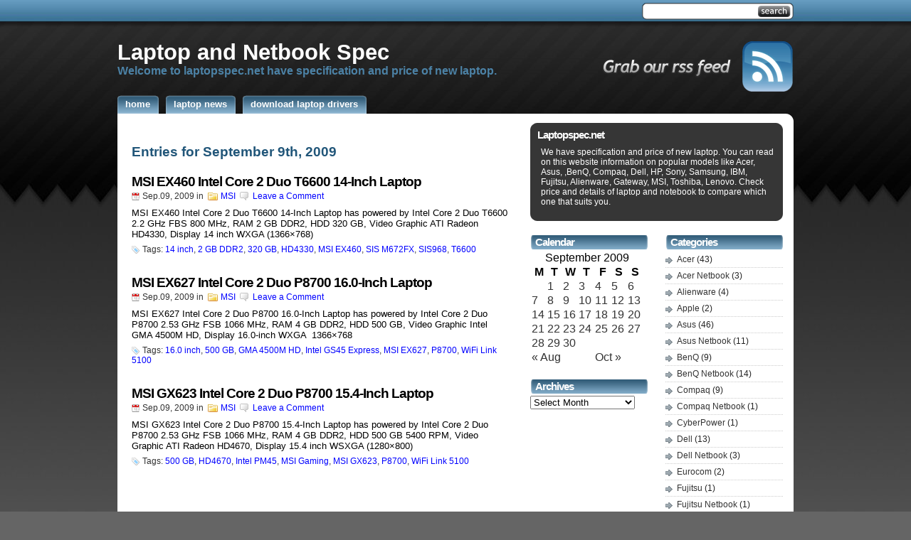

--- FILE ---
content_type: text/html; charset=utf-8
request_url: https://laptopspec.net/2009/09/09/
body_size: 6790
content:
<html>
<head>
  <meta http-equiv="Content-Type" content="text/html; charset=utf-8" />
  <title>2009 September 09 | Laptop and Netbook Spec</title>
  <link rel="stylesheet" href="/wp-content/themes/studiopress/style.css" type="text/css" media="screen" />
  <link rel="alternate" type="application/rss+xml" title="Laptop and Netbook Spec RSS Feed" href="/feed/" />
  <link rel="pingback" href="/xmlrpc.php" />
  <script type='text/javascript' src='/wp-includes/js/jquery/jquery.js?ver=1.3.2'></script>
  <link rel="EditURI" type="application/rsd+xml" title="RSD" href="/xmlrpc.php?rsd" />
  <link rel="wlwmanifest" type="application/wlwmanifest+xml" href="/wp-includes/wlwmanifest.xml" />
  <link rel='index' title='Laptop and Netbook Spec' href='/' />
  <link rel="canonical" href="/2009/09/09/" />
  <script type="text/javascript" src="/wp-content/plugins/flexible-lightbox/js/jquery.lightbox-0.5.pack.js"></script>
  <script type="text/javascript">
  //<![CDATA[
  var path="https://laptopspec.net/wp-content/plugins/flexible-lightbox/images/";
  //]]>
  </script>
  <script type="text/javascript" src="/wp-content/plugins/flexible-lightbox/js/lightbox_call.js"></script>
  <link href="/wp-content/plugins/flexible-lightbox/css/jquery.lightbox-0.5.css" rel="stylesheet" type="text/css" />
  <link rel="shortcut icon" href="/favicon.ico" type="image/x-icon" />
  <link rel="icon" href="/favicon.gif" type="image/gif" />
</head>
<body>
  <div id="wrapper">
    <div id="header">
      <div class="topright">
        <form method="get" id="searchform" action="https://laptopspec.net/" name="searchform">
          <div>
            <input type="text" value="" name="s" id="searchbox" /><input type="submit" id="searchbutton" value="" />
          </div>
        </form>
      </div>
    </div>
    <div class="cleared"></div>
    <div id="underheader">
      <div id="toprss">
        <a href="feed:https://laptopspec.net/feed/"><img src="/wp-content/themes/studiopress/images/grabrss.gif" alt="grab our rss feed" /></a>
      </div>
      <h1 class="sitename"><a href="/">Laptop and Netbook Spec</a></h1>
      <h2 class="sitedesc">Welcome to laptopspec.net have specification and price of new laptop.</h2>
    </div>
    <div id="nav">
      <ul>
        <li><a href='/' title='Home'><span>Home</span></a></li>
        <li><a href="/category/laptop-news/" title="Laptop News"><span>Laptop News</span></a></li>
        <li><a href="/download-laptop-drivers/" title="Download Laptop Drivers"><span>Download Laptop Drivers</span></a></li>
      </ul>
      <div class="cleared"></div>
    </div>
    <div class="topcurvewhite"></div>
    <div id="main">
      <div id="contentwrapper">
        <div id="content">
          <div class="adsense_top"></div>
          <h2 class="pageTitle">Entries for September 9th, 2009</h2>
          <div class="post">
            <h2 class="postTitle"><a href="/2009/09/msi-ex460-intel-core-2-duo-t6600-14-inch-laptop/">MSI EX460 Intel Core 2 Duo T6600 14-Inch Laptop</a></h2>
            <div class="postMeta">
              <span class="date">Sep.09, 2009</span> in <span class="filed"><a href="/category/msi/" title="View all posts in MSI" rel="category tag">MSI</a></span> <span class="commentcount"><a href="/2009/09/msi-ex460-intel-core-2-duo-t6600-14-inch-laptop/#respond" title="Comment on MSI EX460 Intel Core 2 Duo T6600 14-Inch Laptop">Leave a Comment</a></span>
            </div>
            <div class="postContent">
              <p>MSI EX460 Intel Core 2 Duo T6600 14-Inch Laptop has powered by Intel Core 2 Duo T6600 2.2 GHz FBS 800 MHz, RAM 2 GB DDR2, HDD 320 GB, Video Graphic ATI Radeon HD4330, Display 14 inch WXGA (1366&#215;768)</p>
            </div>
            <div class="postMeta">
              <span class="tags">Tags: <a href="/tag/14-inch/" rel="tag">14 inch</a>, <a href="/tag/2-gb-ddr2/" rel="tag">2 GB DDR2</a>, <a href="/tag/320-gb/" rel="tag">320 GB</a>, <a href="/tag/hd4330/" rel="tag">HD4330</a>, <a href="/tag/msi-ex460/" rel="tag">MSI EX460</a>, <a href="/tag/sis-m672fx/" rel="tag">SIS M672FX</a>, <a href="/tag/sis968/" rel="tag">SIS968</a>, <a href="/tag/t6600/" rel="tag">T6600</a></span>
            </div>
          </div>
          <div class="post">
            <h2 class="postTitle"><a href="/2009/09/msi-ex627-intel-core-2-duo-p8700-16-0-inch-laptop/">MSI EX627 Intel Core 2 Duo P8700 16.0-Inch Laptop</a></h2>
            <div class="postMeta">
              <span class="date">Sep.09, 2009</span> in <span class="filed"><a href="/category/msi/" title="View all posts in MSI" rel="category tag">MSI</a></span> <span class="commentcount"><a href="/2009/09/msi-ex627-intel-core-2-duo-p8700-16-0-inch-laptop/#respond" title="Comment on MSI EX627 Intel Core 2 Duo P8700 16.0-Inch Laptop">Leave a Comment</a></span>
            </div>
            <div class="postContent">
              <p>MSI EX627 Intel Core 2 Duo P8700 16.0-Inch Laptop has powered by Intel Core 2 Duo P8700 2.53 GHz FSB 1066 MHz, RAM 4 GB DDR2, HDD 500 GB, Video Graphic Intel GMA 4500M HD, Display 16.0-inch WXGA&nbsp; 1366&#215;768</p>
            </div>
            <div class="postMeta">
              <span class="tags">Tags: <a href="/tag/16-0-inch/" rel="tag">16.0 inch</a>, <a href="/tag/500-gb/" rel="tag">500 GB</a>, <a href="/tag/gma-4500m-hd/" rel="tag">GMA 4500M HD</a>, <a href="/tag/intel-gs45-express/" rel="tag">Intel GS45 Express</a>, <a href="/tag/msi-ex627/" rel="tag">MSI EX627</a>, <a href="/tag/p8700/" rel="tag">P8700</a>, <a href="/tag/wifi-link-5100/" rel="tag">WiFi Link 5100</a></span>
            </div>
          </div>
          <div class="post">
            <h2 class="postTitle"><a href="/2009/09/msi-gx623-intel-core-2-duo-p8700-15-4-inch-laptop/">MSI GX623 Intel Core 2 Duo P8700 15.4-Inch Laptop</a></h2>
            <div class="postMeta">
              <span class="date">Sep.09, 2009</span> in <span class="filed"><a href="/category/msi/" title="View all posts in MSI" rel="category tag">MSI</a></span> <span class="commentcount"><a href="/2009/09/msi-gx623-intel-core-2-duo-p8700-15-4-inch-laptop/#respond" title="Comment on MSI GX623 Intel Core 2 Duo P8700 15.4-Inch Laptop">Leave a Comment</a></span>
            </div>
            <div class="postContent">
              <p>MSI GX623 Intel Core 2 Duo P8700 15.4-Inch Laptop has powered by Intel Core 2 Duo P8700 2.53 GHz FSB 1066 MHz, RAM 4 GB DDR2, HDD 500 GB 5400 RPM, Video Graphic ATI Radeon HD4670, Display 15.4 inch WSXGA (1280&#215;800)</p>
            </div>
            <div class="postMeta">
              <span class="tags">Tags: <a href="/tag/500-gb/" rel="tag">500 GB</a>, <a href="/tag/hd4670/" rel="tag">HD4670</a>, <a href="/tag/intel-pm45/" rel="tag">Intel PM45</a>, <a href="/tag/msi-gaming/" rel="tag">MSI Gaming</a>, <a href="/tag/msi-gx623/" rel="tag">MSI GX623</a>, <a href="/tag/p8700/" rel="tag">P8700</a>, <a href="/tag/wifi-link-5100/" rel="tag">WiFi Link 5100</a></span>
            </div>
          </div>
          <div id="nextprevious">
            <div class="left">
              &nbsp;&nbsp;
            </div>
            <div class="right"></div>
          </div>
          <div class="cleared"></div>
        </div>
      </div>
      <div id="allsidebars">
        <div class="sidebarswrapper">
          <div class="sidebars">
            <div id='welcome'>
              <h2>Laptopspec.net</h2>
              <p>We have specification and price of new laptop. You can read on this website information on popular models like Acer, Asus, ,BenQ, Compaq, Dell, HP, Sony, Samsung, IBM, Fujitsu, Alienware, Gateway, MSI, Toshiba, Lenovo. Check price and details of laptop and notebook to compare which one that suits you.</p>
            </div>
            <div class="sidebarsbottom"></div>
          </div>
        </div>
        <div class="sidebarsB">
          <div class="adsense_sidebar"></div>
          <div class="sidebar1">
            <ul>
              <li id="calendar-3" class="sidebaritem">
                <h2 class="widgettitle">Calendar</h2>
                <div id="calendar_wrap">
                  <table id="wp-calendar" summary="Calendar">
                    <caption>
                      September 2009
                    </caption>
                    <thead>
                      <tr>
                        <th abbr="Monday" scope="col" title="Monday">M</th>
                        <th abbr="Tuesday" scope="col" title="Tuesday">T</th>
                        <th abbr="Wednesday" scope="col" title="Wednesday">W</th>
                        <th abbr="Thursday" scope="col" title="Thursday">T</th>
                        <th abbr="Friday" scope="col" title="Friday">F</th>
                        <th abbr="Saturday" scope="col" title="Saturday">S</th>
                        <th abbr="Sunday" scope="col" title="Sunday">S</th>
                      </tr>
                    </thead>
                    <tfoot>
                      <tr>
                        <td abbr="August" colspan="3" id="prev"><a href="/2009/08/" title="View posts for August 2009">&laquo; Aug</a></td>
                        <td class="pad">&nbsp;</td>
                        <td abbr="October" colspan="3" id="next"><a href="/2009/10/" title="View posts for October 2009">Oct &raquo;</a></td>
                      </tr>
                    </tfoot>
                    <tbody>
                      <tr>
                        <td colspan="1" class="pad">&nbsp;</td>
                        <td><a href="/2009/09/01/" title="Toshiba Satellite L505D-S6947 16.0-Inch Laptop, Toshiba Satellite L300D-242 15.4-Inch Laptop">1</a></td>
                        <td><a href="/2009/09/02/" title="Toshiba Qosmio X300-16C 17-Inch Gamer Laptop, MSI U210-008US 12.1-Inch Black Netbook &#8211; 5 Hour Battery Life">2</a></td>
                        <td><a href="/2009/09/03/" title="Sony VAIO Lifestyle VGN-P688E/N 8-Inch Laptop &#8211; Color Gold, Sony VAIO VGN-SR430J/B 13.3-Inch Laptop &#8211; Black">3</a></td>
                        <td><a href="/2009/09/04/" title="Toshiba PRO Satellite P505D-S8935 18.4-Inch Laptop &#8211; (Black/Silver), Dell Adamo A13-USE026AM 13.4-Inch Laptop, MSI GX633-044US 15.4-Inch Laptop (Black)">4</a></td>
                        <td><a href="/2009/09/05/" title="HP Pavilion dv4-1429TX (VM706PA#AKL) 14.1-Inch Laptop, Samsung X120, X420 and X520 CULV New Series of ultra-slim Laptops">5</a></td>
                        <td><a href="/2009/09/06/" title="Asus UX50V-A1 15.2-Inch Laptop, ASUS K40AB-VX044D 14-Inch Laptop">6</a></td>
                      </tr>
                      <tr>
                        <td><a href="/2009/09/07/" title="Apple MacBook Pro MC226LL/A 17-Inch Laptop">7</a></td>
                        <td><a href="/2009/09/08/" title="HP Pavilion dv7-1451nr 17-Inch Laptop">8</a></td>
                        <td><a href="/2009/09/09/" title="MSI GX623 Intel Core 2 Duo P8700 15.4-Inch Laptop, MSI EX627 Intel Core 2 Duo P8700 16.0-Inch Laptop, MSI EX460 Intel Core 2 Duo T6600 14-Inch Laptop">9</a></td>
                        <td><a href="/2009/09/10/" title="MSI GT628 P8700 15.4-Inch Gaming Laptop">10</a></td>
                        <td><a href="/2009/09/11/" title="MSI GT729-253UK Core 2 Quad (Q9000) 17-Inch Gaming Laptop, Lenovo IdeaPad Y430 2781-83U 14.1-Inch Laptop">11</a></td>
                        <td><a href="/2009/09/12/" title="Acer Aspire 4810T-272G32Mn/X047 14-Inch Laptop, Acer Aspire 4810TG-354G50Mn/X180 14-Inch Laptop, Acer Aspire 3810T-272G32Mn/X046 13.3-Inch Laptop, Acer Ferrari One Powerful Premium 11.6-Inch Netbook">12</a></td>
                        <td><a href="/2009/09/13/" title="Acer Aspire 4535G-651G32Mn/C044 14-Inch Laptop, Acer Aspire 4736G-662G32Mn/C028 14-Inch Laptop, Acer Aspire 4736ZG-431G32MN/C014 14-Inch Laptop, Dell Adamo XPS 13-inch Thinnest Laptop">13</a></td>
                      </tr>
                      <tr>
                        <td><a href="/2009/09/14/" title="Acer Aspire 4736G-742G50MN/C031 14-Inch Laptop, Acer Aspire 4736G-872G50MN/C043 14-Inch Laptop">14</a></td>
                        <td><a href="/2009/09/15/" title="HP G70-460US T6500 17-Inch Laptop, Sony VAIO VGN-TT190EJX TT James Bond 007 Edition 11.1-Inch Laptop">15</a></td>
                        <td><a href="/2009/09/16/" title="ASUS G51VX-X1A Intel Core 2 Duo P8700 15.6-Inch Gaming Laptop, HP Pavilion dv6-1234nr with Intel Core 2 Duo T6500 15.6-Inch Laptop, HP ProBook 5310m and dm3 13-Inch Ultrathins Laptop, Lenovo IdeaPad Y550 with Intel Core 2 Duo P8800 15.6-Inch Laptop, Lenovo IdeaPad Y450 with Intel Core 2 Duo P8800 14-Inch Laptop">16</a></td>
                        <td><a href="/2009/09/17/" title="ASUS UL30A-A1 with Intel SU7300 13.3-Inch Thin and Light Laptop, Dell Inspiron Mini 1010 IM10v-USE032AM 10.1-Inch Netbook">17</a></td>
                        <td><a href="/2009/09/18/" title="BenQ Joybook S42-L.M29 14.1-Inch Laptop, Toshiba Satellite L505-S6955 with Intel T4300 2.1GHz 16-Inch Laptop">18</a></td>
                        <td><a href="/2009/09/19/" title="Dell Latitude E6400 with Intel P8600 2.40GHz 14.1-Inch Laptop, Dell XPS M1330 with Intel T8300 13.3-Inch Laptop, Dell Vostro A90 with Atom N270 8.9-Inch Netbook, BenQ Joybook S42-L.M30 with Intel P8800 14.1-Inch Laptop, Toshiba Satellite L510-S407T 14-Inch Laptop, Toshiba Satellite M500-D432T 14-Inch Laptop">19</a></td>
                        <td><a href="/2009/09/20/" title="BenQ Joybook R47-LM22 14.1-Inch Laptop, BenQ Joybook Lite U121W-S.M05 11.6-Inch Netbook, BenQ Joybook Lite U121B-S.M05 11.6-Inch Netbook">20</a></td>
                      </tr>
                      <tr>
                        <td><a href="/2009/09/21/" title="BenQ Joybook Lite U121W-S.M14 11.6-Inch Netbook, BenQ Joybook Lite U121B-S.M14 11.6-Inch Netbook">21</a></td>
                        <td><a href="/2009/09/22/" title="ASUS K50IJ-D1 with Intel T6600 15.6-Inch Laptop, EUROCOM D900F Panther with Intel Core i7 17-Inch Gaming Laptop, EUROCOM W870CU Cheetah with Intel i7 Extreme 17.3-Inch Gaming Laptop">22</a></td>
                        <td><a href="/2009/09/23/" title="ASUS K40IN-VX098D 14-Inch Laptop, Alienware M17x with Intel QX9300 nVidia GTX 280M SLI 17-Inch Laptop, MSI Wind U110-031US with Intel Atom Z530 10.0-Inch Netbook, Lenovo IdeaPad Y450-41892DU 14-Inch Laptop">23</a></td>
                        <td><a href="/2009/09/24/" title="Sony VAIO VGN-TT230 11.1-Inch Laptop, Lenovo IdeaPad Y550-418659U 15.6-Inch Laptop">24</a></td>
                        <td><a href="/2009/09/25/" title="Lenovo IdeaPad Y450 with Intel P7450 nVidia GeForce G 210M 14-Inch Laptop">25</a></td>
                        <td><a href="/2009/09/26/" title="Alienware M15x Powered By Intel Core i7 15-inch Gaming Laptop, Lenovo G450 with Intel T4300 14-inch Exclusive Laptop, Lenovo IdeaPad S10 (Pop Art) 10.2-Inch Netbook">26</a></td>
                        <td><a href="/2009/09/27/" title="Lenovo IdeaPad Y450 with Intel P8700 GT 240M 14-Inch Laptop, Lenovo IdeaPad Y450 with Intel P7550 GT 240M 14-Inch Laptop, Lenovo IdeaPad Y550 with Intel Core i7-720QM nVidia GeForce GT 240M 15.6-Inch Laptop">27</a></td>
                      </tr>
                      <tr>
                        <td><a href="/2009/09/28/" title="ASUS UL30A-X3 Thin and Light with Intel SU7300 13.3-Inch Laptop, Sager NP8690 has Intel Core i7 NVIDIA GeForce GTX 280M Gaming Laptop">28</a></td>
                        <td><a href="/2009/09/29/" title="Asus K50IN-RBCBR05 with Intel T6500 15.6-Inch Laptop, Asus M60J with Intel Core i7 NVIDIA GeForce GT240M Laptop, Asus G60J Gaming with Intel Core i7 GeForce GTX 260M 16-Inch Laptop">29</a></td>
                        <td><a href="/2009/09/30/" title="HP Pavilion dv8-1080EA with Intel Core i7-720QM nVidia GeForce GT 230M 18.4-Inch Laptop, Toshiba Qosmio X500 with Intel Core i7-720QM Nvidia GeForce GTS 250MNV Gaming Laptop">30</a></td>
                        <td class="pad" colspan="4">&nbsp;</td>
                      </tr>
                    </tbody>
                  </table>
                </div>
              </li>
              <li id="archives-4" class="sidebaritem">
                <h2 class="widgettitle">Archives</h2><select name="archive-dropdown" onchange='document.location.href=this.options[this.selectedIndex].value;'>
                  <option value="">
                    Select Month
                  </option>
                  <option value='https://laptopspec.net/2009/11/'>
                    November 2009 &nbsp;(48)
                  </option>
                  <option value='https://laptopspec.net/2009/10/'>
                    October 2009 &nbsp;(104)
                  </option>
                  <option value='https://laptopspec.net/2009/09/'>
                    September 2009 &nbsp;(76)
                  </option>
                  <option value='https://laptopspec.net/2009/08/'>
                    August 2009 &nbsp;(94)
                  </option>
                  <option value='https://laptopspec.net/2009/07/'>
                    July 2009 &nbsp;(72)
                  </option>
                  <option value='https://laptopspec.net/2009/06/'>
                    June 2009 &nbsp;(28)
                  </option>
                </select>
              </li>
              <li id="text-5" class="sidebaritem">
                <div class="textwidget">
                  <script type="text/javascript">
                  //<![CDATA[
                  <!--
                  google_ad_client = "pub-6531546282592218";
                  /* 160x600, ถูกสร้างขึ้นแล้ว 8/30/09 */
                  google_ad_slot = "1985303728";
                  google_ad_width = 160;
                  google_ad_height = 600;
                  //-->
                  //]]>
                  </script> 
                  <script type="text/javascript" src="https://pagead2.googlesyndication.com/pagead/show_ads.js"></script>
                </div>
              </li>
              <li id="tag_cloud-3" class="sidebaritem">
                <h2 class="widgettitle">Tags</h2>
                <div>
                  <a href='/tag/2-gb-ddr2/' class='tag-link-449' title='12 topics' rel="tag" style='font-size: 8.5pt;'>2 GB DDR2</a> <a href='/tag/2-gb-ddr3/' class='tag-link-489' title='19 topics' rel="tag" style='font-size: 10.25pt;'>2 GB DDR3</a> <a href='/tag/4-gb-ddr2/' class='tag-link-587' title='14 topics' rel="tag" style='font-size: 9pt;'>4 GB DDR2</a> <a href='/tag/4-gb-ddr3/' class='tag-link-452' title='19 topics' rel="tag" style='font-size: 10.25pt;'>4 GB DDR3</a> <a href='/tag/4gb-ddr3/' class='tag-link-378' title='21 topics' rel="tag" style='font-size: 10.75pt;'>4GB DDR3</a> <a href='/tag/10-inch/' class='tag-link-290' title='13 topics' rel="tag" style='font-size: 8.75pt;'>10 inch</a> <a href='/tag/11-6-inch/' class='tag-link-630' title='17 topics' rel="tag" style='font-size: 9.75pt;'>11.6 inch</a> <a href='/tag/13-3-inch/' class='tag-link-319' title='30 topics' rel="tag" style='font-size: 13pt;'>13.3 inch</a> <a href='/tag/14-inch/' class='tag-link-339' title='66 topics' rel="tag" style='font-size: 22pt;'>14 inch</a> <a href='/tag/14-1-inch/' class='tag-link-299' title='27 topics' rel="tag" style='font-size: 12.25pt;'>14.1 inch</a> <a href='/tag/15-6-inch/' class='tag-link-294' title='33 topics' rel="tag" style='font-size: 13.75pt;'>15.6 inch</a> <a href='/tag/17-inch/' class='tag-link-354' title='18 topics' rel="tag" style='font-size: 10pt;'>17 inch</a> <a href='/tag/250-gb/' class='tag-link-295' title='14 topics' rel="tag" style='font-size: 9pt;'>250 GB</a> <a href='/tag/320-gb/' class='tag-link-321' title='40 topics' rel="tag" style='font-size: 15.5pt;'>320 GB</a> <a href='/tag/500-gb/' class='tag-link-332' title='25 topics' rel="tag" style='font-size: 11.75pt;'>500 GB</a> <a href='/tag/500gb/' class='tag-link-14' title='12 topics' rel="tag" style='font-size: 8.5pt;'>500GB</a> <a href='/tag/4500m/' class='tag-link-50' title='17 topics' rel="tag" style='font-size: 9.75pt;'>4500M</a> <a href='/tag/4500m-hd/' class='tag-link-95' title='21 topics' rel="tag" style='font-size: 10.75pt;'>4500M HD</a> <a href='/tag/4500mhd/' class='tag-link-365' title='15 topics' rel="tag" style='font-size: 9.25pt;'>4500MHD</a> <a href='/tag/asus/' class='tag-link-17' title='23 topics' rel="tag" style='font-size: 11.25pt;'>Asus</a> <a href='/tag/ati/' class='tag-link-157' title='12 topics' rel="tag" style='font-size: 8.5pt;'>ATI</a> <a href='/tag/atom/' class='tag-link-7' title='17 topics' rel="tag" style='font-size: 9.75pt;'>Atom</a> <a href='/tag/blu-ray/' class='tag-link-417' title='21 topics' rel="tag" style='font-size: 10.75pt;'>Blu-ray</a> <a href='/tag/ddr3/' class='tag-link-16' title='12 topics' rel="tag" style='font-size: 8.5pt;'>DDR3</a> <a href='/tag/g-105m/' class='tag-link-434' title='14 topics' rel="tag" style='font-size: 9pt;'>G 105M</a> <a href='/tag/gateway/' class='tag-link-60' title='11 topics' rel="tag" style='font-size: 8.25pt;'>Gateway</a> <a href='/tag/geforce/' class='tag-link-317' title='16 topics' rel="tag" style='font-size: 9.5pt;'>GeForce</a> <a href='/tag/gs45/' class='tag-link-196' title='11 topics' rel="tag" style='font-size: 8.25pt;'>GS45</a> <a href='/tag/hd4570/' class='tag-link-31' title='16 topics' rel="tag" style='font-size: 9.5pt;'>HD4570</a> <a href='/tag/intel-core-i7/' class='tag-link-1143' title='16 topics' rel="tag" style='font-size: 9.5pt;'>Intel Core i7</a> <a href='/tag/intel-pm45/' class='tag-link-534' title='19 topics' rel="tag" style='font-size: 10.25pt;'>Intel PM45</a> <a href='/tag/joybook/' class='tag-link-143' title='11 topics' rel="tag" style='font-size: 8.25pt;'>Joybook</a> <a href='/tag/n270/' class='tag-link-6' title='10 topics' rel="tag" style='font-size: 8pt;'>N270</a> <a href='/tag/nvidia/' class='tag-link-316' title='14 topics' rel="tag" style='font-size: 9pt;'>nVidia</a> <a href='/tag/p7350/' class='tag-link-91' title='15 topics' rel="tag" style='font-size: 9.25pt;'>P7350</a> <a href='/tag/p8700/' class='tag-link-76' title='30 topics' rel="tag" style='font-size: 13pt;'>P8700</a> <a href='/tag/radeon/' class='tag-link-87' title='16 topics' rel="tag" style='font-size: 9.5pt;'>Radeon</a> <a href='/tag/su3500/' class='tag-link-59' title='12 topics' rel="tag" style='font-size: 8.5pt;'>SU3500</a> <a href='/tag/t4200/' class='tag-link-94' title='13 topics' rel="tag" style='font-size: 8.75pt;'>T4200</a> <a href='/tag/t4300/' class='tag-link-203' title='16 topics' rel="tag" style='font-size: 9.5pt;'>T4300</a> <a href='/tag/t6500/' class='tag-link-21' title='25 topics' rel="tag" style='font-size: 11.75pt;'>T6500</a> <a href='/tag/t6600/' class='tag-link-33' title='14 topics' rel="tag" style='font-size: 9pt;'>T6600</a> <a href='/tag/vgn/' class='tag-link-301' title='13 topics' rel="tag" style='font-size: 8.75pt;'>VGN</a> <a href='/tag/wifi-link-5100/' class='tag-link-556' title='14 topics' rel="tag" style='font-size: 9pt;'>WiFi Link 5100</a> <a href='/tag/windows-7/' class='tag-link-484' title='21 topics' rel="tag" style='font-size: 10.75pt;'>Windows 7</a>
                </div>
              </li>
              <li></li>
            </ul>
          </div>
          <div class="sidebar2">
            <ul>
              <li id="categories-3" class="sidebaritem">
                <h2 class="widgettitle">Categories</h2>
                <ul>
                  <li class="cat-item cat-item-22"><a href="/category/acer/" title="View all posts filed under Acer">Acer</a> (43)</li>
                  <li class="cat-item cat-item-71"><a href="/category/acer-netbook/" title="View all posts filed under Acer Netbook">Acer Netbook</a> (3)</li>
                  <li class="cat-item cat-item-275"><a href="/category/alienware/" title="View all posts filed under Alienware">Alienware</a> (4)</li>
                  <li class="cat-item cat-item-213"><a href="/category/apple/" title="View all posts filed under Apple">Apple</a> (2)</li>
                  <li class="cat-item cat-item-17"><a href="/category/asus/" title="View all posts filed under Asus">Asus</a> (46)</li>
                  <li class="cat-item cat-item-226"><a href="/category/asus-netbook/" title="View all posts filed under Asus Netbook">Asus Netbook</a> (11)</li>
                  <li class="cat-item cat-item-142"><a href="/category/benq/" title="View all posts filed under BenQ">BenQ</a> (9)</li>
                  <li class="cat-item cat-item-141"><a href="/category/benq-netbook/" title="View all posts filed under BenQ Netbook">BenQ Netbook</a> (14)</li>
                  <li class="cat-item cat-item-491"><a href="/category/compaq/" title="View all posts filed under Compaq">Compaq</a> (9)</li>
                  <li class="cat-item cat-item-872"><a href="/category/compaq-netbook/" title="View all posts filed under Compaq Netbook">Compaq Netbook</a> (1)</li>
                  <li class="cat-item cat-item-252"><a href="/category/cyberpower/" title="View all posts filed under CyberPower">CyberPower</a> (1)</li>
                  <li class="cat-item cat-item-222"><a href="/category/dell/" title="View all posts filed under Dell">Dell</a> (13)</li>
                  <li class="cat-item cat-item-745"><a href="/category/dell-netbook/" title="View all posts filed under Dell Netbook">Dell Netbook</a> (3)</li>
                  <li class="cat-item cat-item-1140"><a href="/category/eurocom/" title="View all posts filed under Eurocom">Eurocom</a> (2)</li>
                  <li class="cat-item cat-item-4"><a href="/category/fujitsu/" title="View all posts filed under Fujitsu">Fujitsu</a> (1)</li>
                  <li class="cat-item cat-item-3"><a href="/category/fujitsu-netbook/" title="View all posts filed under Fujitsu Netbook">Fujitsu Netbook</a> (1)</li>
                  <li class="cat-item cat-item-60"><a href="/category/gateway/" title="View all posts filed under Gateway">Gateway</a> (8)</li>
                  <li class="cat-item cat-item-152"><a href="/category/gateway-netbook/" title="View all posts filed under Gateway Netbook">Gateway Netbook</a> (2)</li>
                  <li class="cat-item cat-item-490"><a href="/category/hp/" title="View all posts filed under HP">HP</a> (34)</li>
                  <li class="cat-item cat-item-1225"><a href="/category/hp-netbook/" title="View all posts filed under HP Netbook">HP Netbook</a> (6)</li>
                  <li class="cat-item cat-item-1568"><a href="/category/ibuypower/" title="View all posts filed under iBUYPOWER">iBUYPOWER</a> (1)</li>
                  <li class="cat-item cat-item-37"><a href="/category/laptop-news/" title="View all posts filed under Laptop News">Laptop News</a> (57)</li>
                  <li class="cat-item cat-item-8"><a href="/category/lenovo/" title="View all posts filed under Lenovo">Lenovo</a> (49)</li>
                  <li class="cat-item cat-item-125"><a href="/category/lenovo-netbook/" title="View all posts filed under Lenovo Netbook">Lenovo Netbook</a> (3)</li>
                  <li class="cat-item cat-item-103"><a href="/category/msi/" title="View all posts filed under MSI">MSI</a> (22)</li>
                  <li class="cat-item cat-item-958"><a href="/category/msi-netbook/" title="View all posts filed under MSI Netbook">MSI Netbook</a> (3)</li>
                  <li class="cat-item cat-item-412"><a href="/category/rock-stone/" title="View all posts filed under Rock Stone">Rock Stone</a> (2)</li>
                  <li class="cat-item cat-item-173"><a href="/category/samsung/" title="View all posts filed under Samsung">Samsung</a> (2)</li>
                  <li class="cat-item cat-item-848"><a href="/category/samsung-netbook/" title="View all posts filed under Samsung Netbook">Samsung Netbook</a> (2)</li>
                  <li class="cat-item cat-item-38"><a href="/category/sony/" title="View all posts filed under Sony">Sony</a> (30)</li>
                  <li class="cat-item cat-item-300"><a href="/category/sony-netbook/" title="View all posts filed under Sony Netbook">Sony Netbook</a> (6)</li>
                  <li class="cat-item cat-item-65"><a href="/category/toshiba/" title="View all posts filed under Toshiba">Toshiba</a> (31)</li>
                  <li class="cat-item cat-item-906"><a href="/category/toshiba-netbook/" title="View all posts filed under Toshiba Netbook">Toshiba Netbook</a> (1)</li>
                </ul>
              </li>
              <li id="views-3" class="sidebaritem">
                <h2 class="widgettitle">Last Views</h2>
                <ul>
                  <li><a href="/2009/11/lenovo-ideapad-u150-690969u-blacksky-star/" title="Lenovo IdeaPad U150 690969U &ndash; Black(Sky Star)">Lenovo IdeaPad U150 690969U &ndash; Black(Sky Star)</a> - 8 views</li>
                  <li><a href="/2009/11/ibuypower-battalion-101-d900f-17-inch-laptop/" title="iBUYPOWER Battalion 101 D900F 17-Inch Laptop &ndash; Intel Core i7, NVIDIA GTX280, 6GB DDR3, Windows 7 Home Premium">iBUYPOWER Battalion 101 D900F 17-Inch Laptop &ndash; Intel Core i7, NVIDIA GTX280, 6GB DDR3, Windows 7 Home Premium</a> - 9 views</li>
                  <li><a href="/2009/09/toshiba-satellite-l300d-242-15-4-inch-laptop/" title="Toshiba Satellite L300D-242 15.4-Inch Laptop">Toshiba Satellite L300D-242 15.4-Inch Laptop</a> - 14 views</li>
                  <li><a href="/2009/06/aspire-4736g-652g32mnc022/" title="Aspire 4736G-652G32Mn/C022">Aspire 4736G-652G32Mn/C022</a> - 14 views</li>
                  <li><a href="/2009/08/acer-aspire-as1410-8804-11-6-inch-black-laptop/" title="Acer Aspire AS1410-8804 11.6-Inch Black Laptop">Acer Aspire AS1410-8804 11.6-Inch Black Laptop</a> - 14 views</li>
                  <li><a href="/2009/07/colorware-offers-up-6000-stealth-macbook-pro-its-really-dark/" title="Colorware offers up $6,000 Stealth MacBook Pro: it&rsquo;s really dark">Colorware offers up $6,000 Stealth MacBook Pro: it&rsquo;s really dark</a> - 14 views</li>
                  <li><a href="/2009/10/hp-probook-4310s-vq049paakl-14-inch-laptop/" title="HP Probook 4310s (VQ049PA#AKL) 14-Inch Laptop">HP Probook 4310s (VQ049PA#AKL) 14-Inch Laptop</a> - 15 views</li>
                  <li><a href="/2009/07/samsung-r408-db05th/" title="Samsung R408 DB05TH">Samsung R408 DB05TH</a> - 15 views</li>
                  <li><a href="/2009/07/joybook-lite-u101w-s-m25/" title="Joybook Lite U101W-S.M25">Joybook Lite U101W-S.M25</a> - 15 views</li>
                  <li><a href="/2009/09/benq-joybook-lite-u121w-s-m05-11-6-inch-netbook/" title="BenQ Joybook Lite U121W-S.M05 11.6-Inch Netbook">BenQ Joybook Lite U121W-S.M05 11.6-Inch Netbook</a> - 15 views</li>
                </ul>
              </li>
            </ul>
          </div>
          <div class="cleared"></div>
        </div>
      </div>
      <div class="cleared"></div>
    </div>
    <div class="bottomcurvewhite"></div>
    <div class="topcurve"></div>
    <div id="footer">
      <div id="credits">
        <p>&copy; 2007 Laptop and Netbook Spec - <a rel="nofollow" href="http://www.dailyblogtips.com/wordpress-themes/">StudioPress Theme</a></p>
        <p><a rel="nofollow" href="http://www.dailyblogtips.com/wordpress-themes/"></a><a href="feed:https://laptopspec.net/feed/">Full RSS</a> - <a href="feed:https://laptopspec.net/comments/feed/">Comments RSS</a></p>
      </div>
      <div class="cleared"></div>
    </div>
    <div class="bottomcurve"></div>
  </div>
  <script type="text/javascript">
  //<![CDATA[

  try {
  var pageTracker = _gat._getTracker("UA-4746607-9");
  pageTracker._trackPageview();
  } catch(err) {}
  //]]>
  </script>
<script defer src="https://static.cloudflareinsights.com/beacon.min.js/vcd15cbe7772f49c399c6a5babf22c1241717689176015" integrity="sha512-ZpsOmlRQV6y907TI0dKBHq9Md29nnaEIPlkf84rnaERnq6zvWvPUqr2ft8M1aS28oN72PdrCzSjY4U6VaAw1EQ==" data-cf-beacon='{"version":"2024.11.0","token":"908b714e48004d3ba99a6dc13c3798d7","r":1,"server_timing":{"name":{"cfCacheStatus":true,"cfEdge":true,"cfExtPri":true,"cfL4":true,"cfOrigin":true,"cfSpeedBrain":true},"location_startswith":null}}' crossorigin="anonymous"></script>
</body>
</html>


--- FILE ---
content_type: text/html; charset=utf-8
request_url: https://www.google.com/recaptcha/api2/aframe
body_size: 267
content:
<!DOCTYPE HTML><html><head><meta http-equiv="content-type" content="text/html; charset=UTF-8"></head><body><script nonce="qeITlkr0KfhdysVKUgUZXQ">/** Anti-fraud and anti-abuse applications only. See google.com/recaptcha */ try{var clients={'sodar':'https://pagead2.googlesyndication.com/pagead/sodar?'};window.addEventListener("message",function(a){try{if(a.source===window.parent){var b=JSON.parse(a.data);var c=clients[b['id']];if(c){var d=document.createElement('img');d.src=c+b['params']+'&rc='+(localStorage.getItem("rc::a")?sessionStorage.getItem("rc::b"):"");window.document.body.appendChild(d);sessionStorage.setItem("rc::e",parseInt(sessionStorage.getItem("rc::e")||0)+1);localStorage.setItem("rc::h",'1763506278270');}}}catch(b){}});window.parent.postMessage("_grecaptcha_ready", "*");}catch(b){}</script></body></html>

--- FILE ---
content_type: text/css;charset=UTF-8
request_url: https://laptopspec.net/wp-content/themes/studiopress/style.css
body_size: 2163
content:
/*  
Theme Name: StudioPress
Theme URI: http://www.dailyblogtips.com/studiopress-wordpress-theme-released/
Description: A clean, Adsense-ready WP theme.
Author: Daily Blog Tips
Author URI: http://www.dailyblogtips.com/
Version: 1.2
Tags:blue color, right sidebar, two columns, fixed width
*/

/* Reset Defaults Starts */

* {
  margin: 0;
  padding: 0;
  }


.stylefont1 {
font-size: small
  }


h1, h2, h3, h4, h5, h6, p, blockquote {
  margin: 0;
  padding: 10px;
  }

a {
  color: #0000FF;
  }

a:hover {
  color: #0066FF;
  }

blockquote {
  margin: 5px 15px;
  padding: 5px 5px;
  background: #8CB5D8;
  border: 1px solid #3A7CAC;
  }

code {
  color: #3366CC;
  }

a img {
  border: none;
  }

img.centered {
    display: block;
    margin-left: auto;
    margin-right: auto;
}

img.alignright {
    padding: 4px;
    margin: 0 0 2px 7px;
    display: inline;
}

img.alignleft {
    padding: 4px;
    margin: 0 7px 2px 0;
    display: inline;
}

.alignright {
    float: right;
}

.alignleft {
    float: left;
}

.aligncenter {
	display: block;
	margin-left: auto;
	margin-right: auto;
}




/* Reset Defaults Ends */

body {
  position: relative; /* Fixes browser resizing bug in IE6 */
  margin: 0 auto 10px auto;
  width: 950px;
  font-family: Trebuchet MS, sans-serif;
  text-align: center; /* IE Centering Technique */
  background: #656565 url(images/bgbody.jpg) repeat-x top left;
  }

#wrapper {
  text-align: left; /* IE Centering Technique */
  }

.topcurve {
  margin-top: 15px;
  height: 13px;
  background: url(images/bgtop.gif) left top no-repeat;
  }

.topcurvewhite {
  margin-top: 15px;
  height: 13px;
  background: url(images/bgtopwhite.gif) left top no-repeat;
  }

.bottomcurve {
  margin: 0;
  height: 13px;
  background: url(images/bgbottom.gif) left bottom no-repeat;
  }

.bottomcurvewhite {
  margin: 0;
  height: 13px;
  background: url(images/bgbottomwhite.gif) left bottom no-repeat;
  }

#header {
  margin: 0;
  padding: 0 0 0 0; 
  }

#header .topright {
  float: right;
  position: relative;
  margin: 0;
  padding: 0;
  text-align: right;
  color: #fff;
  }

#searchform {
  margin-left: 0;
  margin-top: 0;
  margin-right: 0;
  }

#searchform {
  margin-left: 5px;
  width: 213px;
  padding-top: 8px;
  height: 28px;
  background: #ccc;
  background: url(images/search.gif) left 3px no-repeat;
  }

*:first-child+html #searchform { /* Filter for IE7 */
  padding: 6px 0;
  }

* html #searchform { /* Filter for IE6 */
  padding: 6px 0;
  }

#searchbox {
  margin-left: 5px;
  margin-bottom: 3px;
  width: 150px;
  background: none;
  border: none;
  }

#searchbutton {
  width: 50px;
  background: none;
  border: none;
  }

#searchbutton:hover {
  cursor: pointer;
  }

#underheader {
  clear: both;
  margin-top: 20px;
  padding: 0 0 15px 0;
  }


#underheader h1.sitename {
  padding: 0 0 0 0;
  position: relative;
  font-size: 23pt;
  width: 600px;
  }

#underheader h1.sitename a {
  color: #fff;
  text-decoration: none;
  }

#underheader h1.sitename a:hover {
  color: #4C82A6;
  text-decoration: none;
  }

#underheader h2.sitedesc {
  padding: 0 0 0 0;
  position: relative;
  font-size: 12pt;
  color: #4C82A6;
  }


#underheader #toprss{
  float: right;
  position: relative;
  margin: 0 0 0 0;
  padding: 0;
  text-align: right;
  }

/* Menu */

#nav {
  clear: both;
  margin: 10px 0 -15px 0;
  }

#nav ul {
  margin: 0;
  padding: 0;
  list-style: none;
  }

#nav li {
  float: left;
  margin-right: 10px;
  }

* html #nav li a { /* Filter for IE6 to prevent li stacking */
  float: left;
  text-decoration: none;
  }

* html #nav li a span { /* Filter for IE6 to prevent li stacking */
  float: left;
  margin-left: 4px;
  text-decoration: none;
  }

#nav li a {
  display: block;
  height: 26px;
  background: url(images/bgtableft.gif) left top no-repeat;
  text-transform: lowercase;
  font-size: 10pt;
  text-decoration: none;
  }

#nav li a span {
  display: block;
  margin-left: 6px;
  padding-left: 5px;
  padding-right: 12px;
  line-height: 26px;
  font-weight: bold;
  color: #FFF;
  background: url(images/bgtabright.gif) right top no-repeat;
  text-decoration: none;
  }

#nav li a:hover {
  background-position: left -26px;
  text-decoration: none;
  cursor: pointer; /* For IE6 */
  }

#nav li a:hover span {
  background-position: right -26px;
  color: #000;
  }

#nav li.current_page a {
  background-position: left -26px;
  }

#nav li.current_page a span {
  background-position: right -26px;
  color: #000;
  }

/* Main content */

#main {
  clear: both;
  width: 925px; /* Overrides miscalculation in IE6; ignored by other browsers. */
  margin: 0;
  padding: 0 15px 15px 10px;
  background: #fff;
  }

#contentwrapper {
  float: left;
  width: 550px;
  }

#content {
  }

#content .pageTitle {
  padding: 5px 10px 0 10px;
  font-size: 14pt;
  color: #215679;
  }

.contentsearch {
  margin: 0 0 40px 100px;
  }

.contentsponsors {
  margin: 0 0 30px 190px;
  }

.adsense_top {
  text-align:center;
  margin:10px 0 25px 0;
  font-size:9pt;
  }

.adsense_sidebar {
  text-align:center;
  margin:0 0 20px 0;
  font-size:9pt;
  }

.post {
  margin: 20px 0 25px 0;
  }

#content h2, #content h3, #content h4, #content h5, #content h6 {
  padding: 0 10px;
  font-weight: bold;
  }

#content h2 {
  font-size: 14pt;
  }

#content h3 {
  font-size: 12pt;
  }

#content h4, #content h5, #content h6 {
  font-size: 11pt;
  }

h2.homeTitle {
  margin: 0 0 15px 0;
  }

h2.postTitle {
  padding: 0 10px;
  font-size: 14pt;
  font-weight: bold;
  color: #000;
  }

h2.postTitle a {
  font-size: 14pt;
  font-weight: bold;
  text-decoration: none;
  color: #000;
  letter-spacing: -1px;
  }

h2.postTitle a:hover {
  color: #215679;
  }

.postMeta {
  padding: 2px 10px 4px 10px;
  font-size: 9pt;
  color: #333;
  }

.postMeta .date {
  background: url(images/date.gif) left no-repeat;
  padding: 0 0 0 15px;
  }

.postMeta .filed {
  background: url(images/folder.gif) left no-repeat;
  padding: 0 0 0 18px;
  margin: 0 0 0 3px;
  }

.postMeta .commentcount {
  background: url(images/comments.gif) left no-repeat;
  padding: 0 0 0 18px;
  margin: 0 0 0 3px;
  }

.postMeta .tags {
  background: url(images/tags.gif) left no-repeat;
  padding: 0 0 0 15px;
  }


.postMeta a {
  text-decoration: none;
  }

.postContent img {
  margin: 10px;
  border: 3px solid #CCC;
  }

#content p, .postContent p {
  padding: 5px 10px;
  font-size: 10pt;
  color: #000;
  }

.postContent ul, ol {
  padding: 0 0 0 35px;
  }

.postContent ul li, ol li {
  font-size: 10pt;
  color: #000;
  }

p.comments {
  clear: both;
  padding: 5px 10px 5px 10px;
  }

p.comments a {
  padding-left: 20px;
  background: url(images/comment.gif) left top no-repeat;
  font-size: 10pt;
  text-decoration: none;
  }

.commentlist {
  margin: 10px 0;
  font-size: 10pt;
  list-style: none;
  }

.commentlist li {
  margin: 0 0 5px -25px;
  width: 510px;
  }

.commentlist cite {
  padding: 10px;
  font-size: 10pt;
  }

.commentlist cite a {
  }

.commentmetadata {
  padding: 10px;
  }

.comment h3 {
  padding: 0 10px;
  font-size: 12pt;
  font-weight: bold;
  text-decoration: none;
  color: #000;
  }

.comment p {
  padding: 10px;
  font-size: 10pt;
  color: #000;
  }

.comment a {
  text-decoration: none;
  }

.comment a:hover {
  text-decoration: underline;
  }

.comment textarea {
  width: 510px;
  }

.comment #submit {
  width: 118px;
  height: 30px;
  background: url(images/commentbutton.gif) left top no-repeat;
  border: none;
  font-size: 9pt;
  color: #333;
  }

.comment #submit:hover {
  cursor: pointer;
  }

.navigation {
  margin: 10px 0;
  color: #406E8D;
  text-align: center;
  font-size: 10pt;
  }

.navigation a {
  text-decoration: none;
  }

a.gravatar {
  float:left;
  margin:10px 15px 20px 0;
  width:69px;
  }


/* Start of sidebar */

#allsidebars {
  width:355px;
  float:right;
  }


/* Sidebar top welcome box */

.sidebarswrapper {
  margin-top: 0px;
  padding-top: 9px;
  width: 355px;
  background: url(images/bgsidebartop.gif) left top no-repeat;
  }

.sidebars {
  width: 355px;
  background: #363636;
  }

.sidebars h2 {
  padding: 0 0 2px 0;
  font-size: 11pt;
  color: #fff;
  letter-spacing: -1px;
  }

.sidebars p {
  padding: 2px 0;
  font-size: 9pt;
  }

#welcome {
  clear: both;
  padding: 0 10px;
  }

#welcome a {
  display: inline;
  color: #4C82A6;
  }

#welcome a:hover {
  color:#fff;
  }




#welcome p {
  color: #fff;
  margin-top: 5px;
  padding-left: 5px;
  }

.sidebarsbottom {
  clear: both;
  width: 355px;
  height: 18px;
  background: url(images/bgsidebarbottom.gif) left bottom no-repeat;
  }


/* Sidebar 2 columns widget-ready */

.sidebarsB {
  width: 355px;
  margin-top: 15px;
  }

.sidebar1 {
  float: left;
  width: 165px;
  }

.sidebar2 {
  float: right;
  width: 165px;
  }

.sidebarsB h2 {
  padding: 2px 7px;
  font-size: 11pt;
  color: #fff;
  letter-spacing: -1px;
  background: url(images/sidebar_h2.gif) left no-repeat;
  margin-bottom: 3px;
  }

.sidebarsB table {
  width: 160px;
  }

.sidebarsB ul {
  margin: 0;
  padding: 0 0 5px 0;
  }

.sidebarsB li {
  margin-bottom: 20px;
  list-style: none;
  font-size: 9pt;
  }

.sidebarsB li ul {
  padding: 0;
  }

.sidebarsB ul ul li {
  margin: 0;
  padding: 3px 2px 2px 16px;
  color: #222;
  background: url(images/bullet.gif) left 7px no-repeat;
  line-height: 17px; /* Required for cross-browser consistency; cross-browser defaults vary. */
  border-bottom: 1px dotted #ccc;
  }

.sidebarsB a {
  display: block;
  color: #333;
  text-decoration: none;
  display: inline;
  }

.sidebarsB a:hover {
  color: #4C82A6;
  text-decoration: underline;
  }

.sidebarsB p {
  padding: 2px 0;
  font-size: 9pt;
  }

#tag_cloud a {
  display: inline;
  }

.sidebarsB ul.children li {border-bottom:none;}
.sidebarsB ul.children {margin-bottom:-5px;}


/* Footer */

#footer {
  clear: both;
  padding-top: 0;
  color: #fff;
  text-align: center; /* IE Centering Technique */
  background: #000;
  }

#footer p {
  padding: 0;
  font-size: 8pt;
  color: #fff;
  text-align: center;
  }

#footer a {
  color: #87BBD9;
  }

#footer a:hover {
  color: #fff;
  }

#credits {
  clear: both;
  margin: 0 auto;
  line-height: 19px;
  }


/* Extras */

.cleared {
  clear: both;
  }

.left {
  float:left;
  }

.right {
  float:right;
  }

#nextprevious {
  padding:10px;
  font-size:80%;
  }




.commentbody {
  float:right;
  width: 420px;
  margin-bottom: 20px;
  padding: 10px 0 10px 0;
  }

